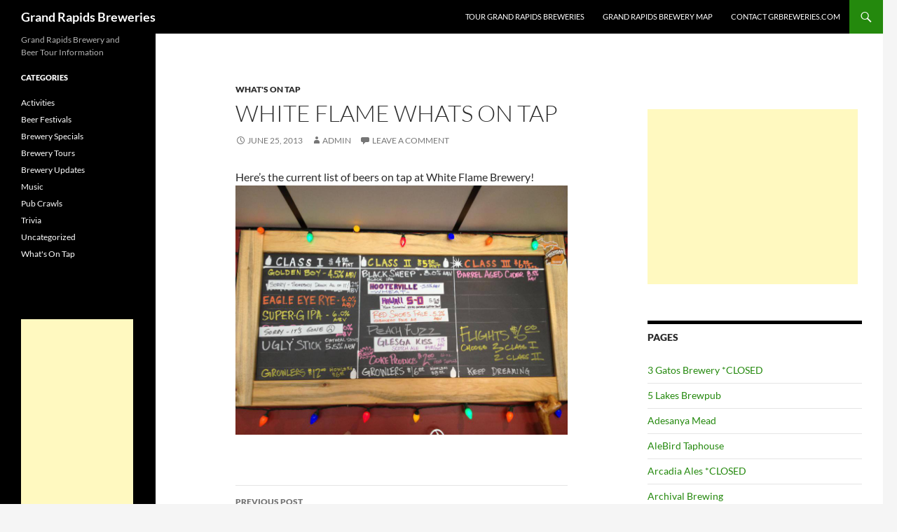

--- FILE ---
content_type: text/html; charset=UTF-8
request_url: https://grbreweries.com/white-flame-whats-on-tap-2/687
body_size: 52084
content:
<!DOCTYPE html>
<!--[if IE 7]>
<html class="ie ie7" lang="en-US">
<![endif]-->
<!--[if IE 8]>
<html class="ie ie8" lang="en-US">
<![endif]-->
<!--[if !(IE 7) & !(IE 8)]><!-->
<html lang="en-US">
<!--<![endif]-->
<head>
	<meta charset="UTF-8">
	<meta name="viewport" content="width=device-width, initial-scale=1.0">
	<title>White Flame whats on tap | Grand Rapids Breweries</title>
	<link rel="profile" href="https://gmpg.org/xfn/11">
	<link rel="pingback" href="https://grbreweries.com/xmlrpc.php">
	<!--[if lt IE 9]>
	<script src="https://grbreweries.com/wp-content/themes/twentyfourteen/js/html5.js?ver=3.7.0"></script>
	<![endif]-->
	<meta name='robots' content='max-image-preview:large' />
<link rel='dns-prefetch' href='//www.googletagmanager.com' />
<link rel='dns-prefetch' href='//pagead2.googlesyndication.com' />
<link rel="alternate" type="application/rss+xml" title="Grand Rapids Breweries &raquo; Feed" href="https://grbreweries.com/feed" />
<link rel="alternate" type="application/rss+xml" title="Grand Rapids Breweries &raquo; Comments Feed" href="https://grbreweries.com/comments/feed" />
<link rel="alternate" type="application/rss+xml" title="Grand Rapids Breweries &raquo; White Flame whats on tap Comments Feed" href="https://grbreweries.com/white-flame-whats-on-tap-2/687/feed" />
<link rel="alternate" title="oEmbed (JSON)" type="application/json+oembed" href="https://grbreweries.com/wp-json/oembed/1.0/embed?url=https%3A%2F%2Fgrbreweries.com%2Fwhite-flame-whats-on-tap-2%2F687" />
<link rel="alternate" title="oEmbed (XML)" type="text/xml+oembed" href="https://grbreweries.com/wp-json/oembed/1.0/embed?url=https%3A%2F%2Fgrbreweries.com%2Fwhite-flame-whats-on-tap-2%2F687&#038;format=xml" />
<style id='wp-img-auto-sizes-contain-inline-css'>
img:is([sizes=auto i],[sizes^="auto," i]){contain-intrinsic-size:3000px 1500px}
/*# sourceURL=wp-img-auto-sizes-contain-inline-css */
</style>
<style id='wp-emoji-styles-inline-css'>

	img.wp-smiley, img.emoji {
		display: inline !important;
		border: none !important;
		box-shadow: none !important;
		height: 1em !important;
		width: 1em !important;
		margin: 0 0.07em !important;
		vertical-align: -0.1em !important;
		background: none !important;
		padding: 0 !important;
	}
/*# sourceURL=wp-emoji-styles-inline-css */
</style>
<style id='wp-block-library-inline-css'>
:root{--wp-block-synced-color:#7a00df;--wp-block-synced-color--rgb:122,0,223;--wp-bound-block-color:var(--wp-block-synced-color);--wp-editor-canvas-background:#ddd;--wp-admin-theme-color:#007cba;--wp-admin-theme-color--rgb:0,124,186;--wp-admin-theme-color-darker-10:#006ba1;--wp-admin-theme-color-darker-10--rgb:0,107,160.5;--wp-admin-theme-color-darker-20:#005a87;--wp-admin-theme-color-darker-20--rgb:0,90,135;--wp-admin-border-width-focus:2px}@media (min-resolution:192dpi){:root{--wp-admin-border-width-focus:1.5px}}.wp-element-button{cursor:pointer}:root .has-very-light-gray-background-color{background-color:#eee}:root .has-very-dark-gray-background-color{background-color:#313131}:root .has-very-light-gray-color{color:#eee}:root .has-very-dark-gray-color{color:#313131}:root .has-vivid-green-cyan-to-vivid-cyan-blue-gradient-background{background:linear-gradient(135deg,#00d084,#0693e3)}:root .has-purple-crush-gradient-background{background:linear-gradient(135deg,#34e2e4,#4721fb 50%,#ab1dfe)}:root .has-hazy-dawn-gradient-background{background:linear-gradient(135deg,#faaca8,#dad0ec)}:root .has-subdued-olive-gradient-background{background:linear-gradient(135deg,#fafae1,#67a671)}:root .has-atomic-cream-gradient-background{background:linear-gradient(135deg,#fdd79a,#004a59)}:root .has-nightshade-gradient-background{background:linear-gradient(135deg,#330968,#31cdcf)}:root .has-midnight-gradient-background{background:linear-gradient(135deg,#020381,#2874fc)}:root{--wp--preset--font-size--normal:16px;--wp--preset--font-size--huge:42px}.has-regular-font-size{font-size:1em}.has-larger-font-size{font-size:2.625em}.has-normal-font-size{font-size:var(--wp--preset--font-size--normal)}.has-huge-font-size{font-size:var(--wp--preset--font-size--huge)}.has-text-align-center{text-align:center}.has-text-align-left{text-align:left}.has-text-align-right{text-align:right}.has-fit-text{white-space:nowrap!important}#end-resizable-editor-section{display:none}.aligncenter{clear:both}.items-justified-left{justify-content:flex-start}.items-justified-center{justify-content:center}.items-justified-right{justify-content:flex-end}.items-justified-space-between{justify-content:space-between}.screen-reader-text{border:0;clip-path:inset(50%);height:1px;margin:-1px;overflow:hidden;padding:0;position:absolute;width:1px;word-wrap:normal!important}.screen-reader-text:focus{background-color:#ddd;clip-path:none;color:#444;display:block;font-size:1em;height:auto;left:5px;line-height:normal;padding:15px 23px 14px;text-decoration:none;top:5px;width:auto;z-index:100000}html :where(.has-border-color){border-style:solid}html :where([style*=border-top-color]){border-top-style:solid}html :where([style*=border-right-color]){border-right-style:solid}html :where([style*=border-bottom-color]){border-bottom-style:solid}html :where([style*=border-left-color]){border-left-style:solid}html :where([style*=border-width]){border-style:solid}html :where([style*=border-top-width]){border-top-style:solid}html :where([style*=border-right-width]){border-right-style:solid}html :where([style*=border-bottom-width]){border-bottom-style:solid}html :where([style*=border-left-width]){border-left-style:solid}html :where(img[class*=wp-image-]){height:auto;max-width:100%}:where(figure){margin:0 0 1em}html :where(.is-position-sticky){--wp-admin--admin-bar--position-offset:var(--wp-admin--admin-bar--height,0px)}@media screen and (max-width:600px){html :where(.is-position-sticky){--wp-admin--admin-bar--position-offset:0px}}

/*# sourceURL=wp-block-library-inline-css */
</style><style id='global-styles-inline-css'>
:root{--wp--preset--aspect-ratio--square: 1;--wp--preset--aspect-ratio--4-3: 4/3;--wp--preset--aspect-ratio--3-4: 3/4;--wp--preset--aspect-ratio--3-2: 3/2;--wp--preset--aspect-ratio--2-3: 2/3;--wp--preset--aspect-ratio--16-9: 16/9;--wp--preset--aspect-ratio--9-16: 9/16;--wp--preset--color--black: #000;--wp--preset--color--cyan-bluish-gray: #abb8c3;--wp--preset--color--white: #fff;--wp--preset--color--pale-pink: #f78da7;--wp--preset--color--vivid-red: #cf2e2e;--wp--preset--color--luminous-vivid-orange: #ff6900;--wp--preset--color--luminous-vivid-amber: #fcb900;--wp--preset--color--light-green-cyan: #7bdcb5;--wp--preset--color--vivid-green-cyan: #00d084;--wp--preset--color--pale-cyan-blue: #8ed1fc;--wp--preset--color--vivid-cyan-blue: #0693e3;--wp--preset--color--vivid-purple: #9b51e0;--wp--preset--color--green: #24890d;--wp--preset--color--dark-gray: #2b2b2b;--wp--preset--color--medium-gray: #767676;--wp--preset--color--light-gray: #f5f5f5;--wp--preset--gradient--vivid-cyan-blue-to-vivid-purple: linear-gradient(135deg,rgb(6,147,227) 0%,rgb(155,81,224) 100%);--wp--preset--gradient--light-green-cyan-to-vivid-green-cyan: linear-gradient(135deg,rgb(122,220,180) 0%,rgb(0,208,130) 100%);--wp--preset--gradient--luminous-vivid-amber-to-luminous-vivid-orange: linear-gradient(135deg,rgb(252,185,0) 0%,rgb(255,105,0) 100%);--wp--preset--gradient--luminous-vivid-orange-to-vivid-red: linear-gradient(135deg,rgb(255,105,0) 0%,rgb(207,46,46) 100%);--wp--preset--gradient--very-light-gray-to-cyan-bluish-gray: linear-gradient(135deg,rgb(238,238,238) 0%,rgb(169,184,195) 100%);--wp--preset--gradient--cool-to-warm-spectrum: linear-gradient(135deg,rgb(74,234,220) 0%,rgb(151,120,209) 20%,rgb(207,42,186) 40%,rgb(238,44,130) 60%,rgb(251,105,98) 80%,rgb(254,248,76) 100%);--wp--preset--gradient--blush-light-purple: linear-gradient(135deg,rgb(255,206,236) 0%,rgb(152,150,240) 100%);--wp--preset--gradient--blush-bordeaux: linear-gradient(135deg,rgb(254,205,165) 0%,rgb(254,45,45) 50%,rgb(107,0,62) 100%);--wp--preset--gradient--luminous-dusk: linear-gradient(135deg,rgb(255,203,112) 0%,rgb(199,81,192) 50%,rgb(65,88,208) 100%);--wp--preset--gradient--pale-ocean: linear-gradient(135deg,rgb(255,245,203) 0%,rgb(182,227,212) 50%,rgb(51,167,181) 100%);--wp--preset--gradient--electric-grass: linear-gradient(135deg,rgb(202,248,128) 0%,rgb(113,206,126) 100%);--wp--preset--gradient--midnight: linear-gradient(135deg,rgb(2,3,129) 0%,rgb(40,116,252) 100%);--wp--preset--font-size--small: 13px;--wp--preset--font-size--medium: 20px;--wp--preset--font-size--large: 36px;--wp--preset--font-size--x-large: 42px;--wp--preset--spacing--20: 0.44rem;--wp--preset--spacing--30: 0.67rem;--wp--preset--spacing--40: 1rem;--wp--preset--spacing--50: 1.5rem;--wp--preset--spacing--60: 2.25rem;--wp--preset--spacing--70: 3.38rem;--wp--preset--spacing--80: 5.06rem;--wp--preset--shadow--natural: 6px 6px 9px rgba(0, 0, 0, 0.2);--wp--preset--shadow--deep: 12px 12px 50px rgba(0, 0, 0, 0.4);--wp--preset--shadow--sharp: 6px 6px 0px rgba(0, 0, 0, 0.2);--wp--preset--shadow--outlined: 6px 6px 0px -3px rgb(255, 255, 255), 6px 6px rgb(0, 0, 0);--wp--preset--shadow--crisp: 6px 6px 0px rgb(0, 0, 0);}:where(.is-layout-flex){gap: 0.5em;}:where(.is-layout-grid){gap: 0.5em;}body .is-layout-flex{display: flex;}.is-layout-flex{flex-wrap: wrap;align-items: center;}.is-layout-flex > :is(*, div){margin: 0;}body .is-layout-grid{display: grid;}.is-layout-grid > :is(*, div){margin: 0;}:where(.wp-block-columns.is-layout-flex){gap: 2em;}:where(.wp-block-columns.is-layout-grid){gap: 2em;}:where(.wp-block-post-template.is-layout-flex){gap: 1.25em;}:where(.wp-block-post-template.is-layout-grid){gap: 1.25em;}.has-black-color{color: var(--wp--preset--color--black) !important;}.has-cyan-bluish-gray-color{color: var(--wp--preset--color--cyan-bluish-gray) !important;}.has-white-color{color: var(--wp--preset--color--white) !important;}.has-pale-pink-color{color: var(--wp--preset--color--pale-pink) !important;}.has-vivid-red-color{color: var(--wp--preset--color--vivid-red) !important;}.has-luminous-vivid-orange-color{color: var(--wp--preset--color--luminous-vivid-orange) !important;}.has-luminous-vivid-amber-color{color: var(--wp--preset--color--luminous-vivid-amber) !important;}.has-light-green-cyan-color{color: var(--wp--preset--color--light-green-cyan) !important;}.has-vivid-green-cyan-color{color: var(--wp--preset--color--vivid-green-cyan) !important;}.has-pale-cyan-blue-color{color: var(--wp--preset--color--pale-cyan-blue) !important;}.has-vivid-cyan-blue-color{color: var(--wp--preset--color--vivid-cyan-blue) !important;}.has-vivid-purple-color{color: var(--wp--preset--color--vivid-purple) !important;}.has-black-background-color{background-color: var(--wp--preset--color--black) !important;}.has-cyan-bluish-gray-background-color{background-color: var(--wp--preset--color--cyan-bluish-gray) !important;}.has-white-background-color{background-color: var(--wp--preset--color--white) !important;}.has-pale-pink-background-color{background-color: var(--wp--preset--color--pale-pink) !important;}.has-vivid-red-background-color{background-color: var(--wp--preset--color--vivid-red) !important;}.has-luminous-vivid-orange-background-color{background-color: var(--wp--preset--color--luminous-vivid-orange) !important;}.has-luminous-vivid-amber-background-color{background-color: var(--wp--preset--color--luminous-vivid-amber) !important;}.has-light-green-cyan-background-color{background-color: var(--wp--preset--color--light-green-cyan) !important;}.has-vivid-green-cyan-background-color{background-color: var(--wp--preset--color--vivid-green-cyan) !important;}.has-pale-cyan-blue-background-color{background-color: var(--wp--preset--color--pale-cyan-blue) !important;}.has-vivid-cyan-blue-background-color{background-color: var(--wp--preset--color--vivid-cyan-blue) !important;}.has-vivid-purple-background-color{background-color: var(--wp--preset--color--vivid-purple) !important;}.has-black-border-color{border-color: var(--wp--preset--color--black) !important;}.has-cyan-bluish-gray-border-color{border-color: var(--wp--preset--color--cyan-bluish-gray) !important;}.has-white-border-color{border-color: var(--wp--preset--color--white) !important;}.has-pale-pink-border-color{border-color: var(--wp--preset--color--pale-pink) !important;}.has-vivid-red-border-color{border-color: var(--wp--preset--color--vivid-red) !important;}.has-luminous-vivid-orange-border-color{border-color: var(--wp--preset--color--luminous-vivid-orange) !important;}.has-luminous-vivid-amber-border-color{border-color: var(--wp--preset--color--luminous-vivid-amber) !important;}.has-light-green-cyan-border-color{border-color: var(--wp--preset--color--light-green-cyan) !important;}.has-vivid-green-cyan-border-color{border-color: var(--wp--preset--color--vivid-green-cyan) !important;}.has-pale-cyan-blue-border-color{border-color: var(--wp--preset--color--pale-cyan-blue) !important;}.has-vivid-cyan-blue-border-color{border-color: var(--wp--preset--color--vivid-cyan-blue) !important;}.has-vivid-purple-border-color{border-color: var(--wp--preset--color--vivid-purple) !important;}.has-vivid-cyan-blue-to-vivid-purple-gradient-background{background: var(--wp--preset--gradient--vivid-cyan-blue-to-vivid-purple) !important;}.has-light-green-cyan-to-vivid-green-cyan-gradient-background{background: var(--wp--preset--gradient--light-green-cyan-to-vivid-green-cyan) !important;}.has-luminous-vivid-amber-to-luminous-vivid-orange-gradient-background{background: var(--wp--preset--gradient--luminous-vivid-amber-to-luminous-vivid-orange) !important;}.has-luminous-vivid-orange-to-vivid-red-gradient-background{background: var(--wp--preset--gradient--luminous-vivid-orange-to-vivid-red) !important;}.has-very-light-gray-to-cyan-bluish-gray-gradient-background{background: var(--wp--preset--gradient--very-light-gray-to-cyan-bluish-gray) !important;}.has-cool-to-warm-spectrum-gradient-background{background: var(--wp--preset--gradient--cool-to-warm-spectrum) !important;}.has-blush-light-purple-gradient-background{background: var(--wp--preset--gradient--blush-light-purple) !important;}.has-blush-bordeaux-gradient-background{background: var(--wp--preset--gradient--blush-bordeaux) !important;}.has-luminous-dusk-gradient-background{background: var(--wp--preset--gradient--luminous-dusk) !important;}.has-pale-ocean-gradient-background{background: var(--wp--preset--gradient--pale-ocean) !important;}.has-electric-grass-gradient-background{background: var(--wp--preset--gradient--electric-grass) !important;}.has-midnight-gradient-background{background: var(--wp--preset--gradient--midnight) !important;}.has-small-font-size{font-size: var(--wp--preset--font-size--small) !important;}.has-medium-font-size{font-size: var(--wp--preset--font-size--medium) !important;}.has-large-font-size{font-size: var(--wp--preset--font-size--large) !important;}.has-x-large-font-size{font-size: var(--wp--preset--font-size--x-large) !important;}
/*# sourceURL=global-styles-inline-css */
</style>

<style id='classic-theme-styles-inline-css'>
/*! This file is auto-generated */
.wp-block-button__link{color:#fff;background-color:#32373c;border-radius:9999px;box-shadow:none;text-decoration:none;padding:calc(.667em + 2px) calc(1.333em + 2px);font-size:1.125em}.wp-block-file__button{background:#32373c;color:#fff;text-decoration:none}
/*# sourceURL=/wp-includes/css/classic-themes.min.css */
</style>
<link rel='stylesheet' id='twentyfourteen-lato-css' href='https://grbreweries.com/wp-content/themes/twentyfourteen/fonts/font-lato.css?ver=20230328' media='all' />
<link rel='stylesheet' id='genericons-css' href='https://grbreweries.com/wp-content/themes/twentyfourteen/genericons/genericons.css?ver=3.0.3' media='all' />
<link rel='stylesheet' id='twentyfourteen-style-css' href='https://grbreweries.com/wp-content/themes/twentyfourteen/style.css?ver=20250715' media='all' />
<link rel='stylesheet' id='twentyfourteen-block-style-css' href='https://grbreweries.com/wp-content/themes/twentyfourteen/css/blocks.css?ver=20250715' media='all' />
<script src="https://grbreweries.com/wp-includes/js/jquery/jquery.min.js?ver=3.7.1" id="jquery-core-js"></script>
<script src="https://grbreweries.com/wp-includes/js/jquery/jquery-migrate.min.js?ver=3.4.1" id="jquery-migrate-js"></script>
<script src="https://grbreweries.com/wp-content/themes/twentyfourteen/js/functions.js?ver=20230526" id="twentyfourteen-script-js" defer data-wp-strategy="defer"></script>

<!-- Google tag (gtag.js) snippet added by Site Kit -->
<!-- Google Analytics snippet added by Site Kit -->
<script src="https://www.googletagmanager.com/gtag/js?id=GT-NBJ355X" id="google_gtagjs-js" async></script>
<script id="google_gtagjs-js-after">
window.dataLayer = window.dataLayer || [];function gtag(){dataLayer.push(arguments);}
gtag("set","linker",{"domains":["grbreweries.com"]});
gtag("js", new Date());
gtag("set", "developer_id.dZTNiMT", true);
gtag("config", "GT-NBJ355X");
//# sourceURL=google_gtagjs-js-after
</script>
<link rel="https://api.w.org/" href="https://grbreweries.com/wp-json/" /><link rel="alternate" title="JSON" type="application/json" href="https://grbreweries.com/wp-json/wp/v2/posts/687" /><link rel="EditURI" type="application/rsd+xml" title="RSD" href="https://grbreweries.com/xmlrpc.php?rsd" />
<meta name="generator" content="WordPress 6.9" />
<link rel="canonical" href="https://grbreweries.com/white-flame-whats-on-tap-2/687" />
<link rel='shortlink' href='https://grbreweries.com/?p=687' />
<script type='text/javascript'>
window.___gcfg = {lang: 'en'};
(function() 
{var po = document.createElement('script');
po.type = 'text/javascript'; po.async = true;po.src = 'https://apis.google.com/js/plusone.js';
var s = document.getElementsByTagName('script')[0];
s.parentNode.insertBefore(po, s);
})();</script><meta name="generator" content="Site Kit by Google 1.168.0" />
<!-- Google AdSense meta tags added by Site Kit -->
<meta name="google-adsense-platform-account" content="ca-host-pub-2644536267352236">
<meta name="google-adsense-platform-domain" content="sitekit.withgoogle.com">
<!-- End Google AdSense meta tags added by Site Kit -->

<!-- Google AdSense snippet added by Site Kit -->
<script async src="https://pagead2.googlesyndication.com/pagead/js/adsbygoogle.js?client=ca-pub-3255495176506249&amp;host=ca-host-pub-2644536267352236" crossorigin="anonymous"></script>

<!-- End Google AdSense snippet added by Site Kit -->
</head>

<body data-rsssl=1 class="wp-singular post-template-default single single-post postid-687 single-format-standard wp-embed-responsive wp-theme-twentyfourteen group-blog masthead-fixed footer-widgets singular">
<a class="screen-reader-text skip-link" href="#content">
	Skip to content</a>
<div id="page" class="hfeed site">
		
	<header id="masthead" class="site-header">
		<div class="header-main">
			<h1 class="site-title"><a href="https://grbreweries.com/" rel="home" >Grand Rapids Breweries</a></h1>

			<div class="search-toggle">
				<a href="#search-container" class="screen-reader-text" aria-expanded="false" aria-controls="search-container">
					Search				</a>
			</div>

			<nav id="primary-navigation" class="site-navigation primary-navigation">
				<button class="menu-toggle">Primary Menu</button>
				<div class="menu-brewery-tours-container"><ul id="primary-menu" class="nav-menu"><li id="menu-item-1641" class="menu-item menu-item-type-post_type menu-item-object-page menu-item-1641"><a href="https://grbreweries.com/tour-grand-rapids-breweries">Tour Grand Rapids Breweries</a></li>
<li id="menu-item-1642" class="menu-item menu-item-type-post_type menu-item-object-page menu-item-1642"><a href="https://grbreweries.com/grand-rapids-brewery-map">Grand Rapids Brewery Map</a></li>
<li id="menu-item-1644" class="menu-item menu-item-type-post_type menu-item-object-page menu-item-1644"><a href="https://grbreweries.com/contact-form">Contact GRBreweries.com</a></li>
</ul></div>			</nav>
		</div>

		<div id="search-container" class="search-box-wrapper hide">
			<div class="search-box">
				<form role="search" method="get" class="search-form" action="https://grbreweries.com/">
				<label>
					<span class="screen-reader-text">Search for:</span>
					<input type="search" class="search-field" placeholder="Search &hellip;" value="" name="s" />
				</label>
				<input type="submit" class="search-submit" value="Search" />
			</form>			</div>
		</div>
	</header><!-- #masthead -->

	<div id="main" class="site-main">

	<div id="primary" class="content-area">
		<div id="content" class="site-content" role="main">
			
<article id="post-687" class="post-687 post type-post status-publish format-standard hentry category-whats-on-tap">
	
	<header class="entry-header">
				<div class="entry-meta">
			<span class="cat-links"><a href="https://grbreweries.com/category/whats-on-tap" rel="category tag">What's On Tap</a></span>
		</div>
			<h1 class="entry-title">White Flame whats on tap</h1>
		<div class="entry-meta">
			<span class="entry-date"><a href="https://grbreweries.com/white-flame-whats-on-tap-2/687" rel="bookmark"><time class="entry-date" datetime="2013-06-25T21:50:09+00:00">June 25, 2013</time></a></span> <span class="byline"><span class="author vcard"><a class="url fn n" href="https://grbreweries.com/author/admin" rel="author">Admin</a></span></span>			<span class="comments-link"><a href="https://grbreweries.com/white-flame-whats-on-tap-2/687#respond">Leave a comment</a></span>
						</div><!-- .entry-meta -->
	</header><!-- .entry-header -->

		<div class="entry-content">
		<p>Here&#8217;s the current list of beers on tap at White Flame Brewery!<br />
<a href="https://grbreweries.com/wp-content/uploads/2013/06/white-flame-on-tap.jpg"><img fetchpriority="high" decoding="async" src="https://grbreweries.com/wp-content/uploads/2013/06/white-flame-on-tap.jpg" alt="beers at white flame brewery" width="960" height="720" class="alignnone size-full wp-image-688" /></a></p>
	</div><!-- .entry-content -->
	
	</article><!-- #post-687 -->
		<nav class="navigation post-navigation">
		<h1 class="screen-reader-text">
			Post navigation		</h1>
		<div class="nav-links">
			<a href="https://grbreweries.com/paddles-and-pints-with-rockford-brewing-co/679" rel="prev"><span class="meta-nav">Previous Post</span>Paddles and Pints with Rockford Brewing Co</a><a href="https://grbreweries.com/brewery-vivant-releasesblandford-maple-amber-ale/690" rel="next"><span class="meta-nav">Next Post</span>Brewery Vivant releases Blandford Maple Amber Ale</a>			</div><!-- .nav-links -->
		</nav><!-- .navigation -->
		
<div id="comments" class="comments-area">

	
		<div id="respond" class="comment-respond">
		<h3 id="reply-title" class="comment-reply-title">Leave a Reply <small><a rel="nofollow" id="cancel-comment-reply-link" href="/white-flame-whats-on-tap-2/687#respond" style="display:none;">Cancel reply</a></small></h3><form action="https://grbreweries.com/wp-comments-post.php" method="post" id="commentform" class="comment-form"><p class="comment-notes"><span id="email-notes">Your email address will not be published.</span> <span class="required-field-message">Required fields are marked <span class="required">*</span></span></p><p class="comment-form-comment"><label for="comment">Comment <span class="required">*</span></label> <textarea autocomplete="new-password"  id="b006050e6d"  name="b006050e6d"   cols="45" rows="8" maxlength="65525" required></textarea><textarea id="comment" aria-label="hp-comment" aria-hidden="true" name="comment" autocomplete="new-password" style="padding:0 !important;clip:rect(1px, 1px, 1px, 1px) !important;position:absolute !important;white-space:nowrap !important;height:1px !important;width:1px !important;overflow:hidden !important;" tabindex="-1"></textarea><script data-noptimize>document.getElementById("comment").setAttribute( "id", "a8931c946e5b1c5e47e5308b6d475786" );document.getElementById("b006050e6d").setAttribute( "id", "comment" );</script></p><p class="comment-form-author"><label for="author">Name <span class="required">*</span></label> <input id="author" name="author" type="text" value="" size="30" maxlength="245" autocomplete="name" required /></p>
<p class="comment-form-email"><label for="email">Email <span class="required">*</span></label> <input id="email" name="email" type="email" value="" size="30" maxlength="100" aria-describedby="email-notes" autocomplete="email" required /></p>
<p class="comment-form-url"><label for="url">Website</label> <input id="url" name="url" type="url" value="" size="30" maxlength="200" autocomplete="url" /></p>
<p class="form-submit"><input name="submit" type="submit" id="submit" class="submit" value="Post Comment" /> <input type='hidden' name='comment_post_ID' value='687' id='comment_post_ID' />
<input type='hidden' name='comment_parent' id='comment_parent' value='0' />
</p></form>	</div><!-- #respond -->
	
</div><!-- #comments -->
		</div><!-- #content -->
	</div><!-- #primary -->

<div id="content-sidebar" class="content-sidebar widget-area" role="complementary">
	<aside id="text-3" class="widget widget_text">			<div class="textwidget"><p><script async src="//pagead2.googlesyndication.com/pagead/js/adsbygoogle.js"></script><br />
<!-- GRBreweries --><br />
<ins class="adsbygoogle"
     style="display:inline-block;width:300px;height:250px"
     data-ad-client="ca-pub-3255495176506249"
     data-ad-slot="3862834451"></ins><br />
<script>
(adsbygoogle = window.adsbygoogle || []).push({});
</script></p>
</div>
		</aside><aside id="pages-2" class="widget widget_pages"><h1 class="widget-title">Pages</h1><nav aria-label="Pages">
			<ul>
				<li class="page_item page-item-3579"><a href="https://grbreweries.com/3-gatos-brewery">3 Gatos Brewery *CLOSED</a></li>
<li class="page_item page-item-3617"><a href="https://grbreweries.com/5-lakes-brewpub">5 Lakes Brewpub</a></li>
<li class="page_item page-item-3486"><a href="https://grbreweries.com/adesanya-mead">Adesanya Mead</a></li>
<li class="page_item page-item-3401"><a href="https://grbreweries.com/alebird-taphouse">AleBird Taphouse</a></li>
<li class="page_item page-item-1095"><a href="https://grbreweries.com/arcadia-ales">Arcadia Ales *CLOSED</a></li>
<li class="page_item page-item-3564"><a href="https://grbreweries.com/archival-brewing">Archival Brewing</a></li>
<li class="page_item page-item-3315"><a href="https://grbreweries.com/arktos-meadery">Arktos Meadery</a></li>
<li class="page_item page-item-3524"><a href="https://grbreweries.com/arvon-brewing-co">Arvon Brewing Co.</a></li>
<li class="page_item page-item-1548"><a href="https://grbreweries.com/atwater-brewing">Atwater Brewing</a></li>
<li class="page_item page-item-21"><a href="https://grbreweries.com/bobs-brewery">B.O.B&#8217;s Brewery</a></li>
<li class="page_item page-item-577"><a href="https://grbreweries.com/bells-brewery">Bell&#8217;s Brewery</a></li>
<li class="page_item page-item-1357"><a href="https://grbreweries.com/blue-sky-brewing">Blue Sky Brewing</a></li>
<li class="page_item page-item-579"><a href="https://grbreweries.com/boatyard-brewing-co">Boatyard Brewing *CLOSED</a></li>
<li class="page_item page-item-3467"><a href="https://grbreweries.com/brass-ring-brewing">Brass Ring Brewing</a></li>
<li class="page_item page-item-3631"><a href="https://grbreweries.com/brewery-nyx">Brewery Nyx *CLOSED</a></li>
<li class="page_item page-item-28"><a href="https://grbreweries.com/brewery-vivant">Brewery Vivant</a></li>
<li class="page_item page-item-3365"><a href="https://grbreweries.com/broad-leaf-local-beer">Broad Leaf Local Beer Kentwood</a></li>
<li class="page_item page-item-3643"><a href="https://grbreweries.com/broad-leaf-westside">Broad Leaf Westside</a></li>
<li class="page_item page-item-1362"><a href="https://grbreweries.com/cedar-springs-brewing-co">Cedar Springs Brewing Co</a></li>
<li class="page_item page-item-47"><a href="https://grbreweries.com/cellar-brewing-co">Cellar Brewing *CLOSED</a></li>
<li class="page_item page-item-3611"><a href="https://grbreweries.com/city-built-brewing">City Built Brewing</a></li>
<li class="page_item page-item-3548"><a href="https://grbreweries.com/coopersville-brewing-co">Coopersville Brewing Co</a></li>
<li class="page_item page-item-1480"><a href="https://grbreweries.com/creston-brewery">Creston Brewery *CLOSED</a></li>
<li class="page_item page-item-3319"><a href="https://grbreweries.com/dehops-brewing-co">DeHop&#8217;s Brewing *CLOSED</a></li>
<li class="page_item page-item-821"><a href="https://grbreweries.com/dutch-girl-brewery">Dutch Girl Brewery *CLOSED</a></li>
<li class="page_item page-item-1581"><a href="https://grbreweries.com/east-west-brewing">East West Brewing *CLOSED</a></li>
<li class="page_item page-item-3721"><a href="https://grbreweries.com/eastern-kille-distillery">Eastern Kille Distillery</a></li>
<li class="page_item page-item-1330"><a href="https://grbreweries.com/eb-coffee-and-pub">EB Coffee and Pub</a></li>
<li class="page_item page-item-54"><a href="https://grbreweries.com/elk-brewing">Elk Brewing Permanently CLOSED</a></li>
<li class="page_item page-item-1517"><a href="https://grbreweries.com/elk-brewing-comstock-park">Elk Brewing: Comstock Park (closed)</a></li>
<li class="page_item page-item-3593"><a href="https://grbreweries.com/farmhaus-cider-co">FarmHaus Cider Co</a></li>
<li class="page_item page-item-785"><a href="https://grbreweries.com/fetch-brewing-company">Fetch Brewing Company</a></li>
<li class="page_item page-item-5"><a href="https://grbreweries.com/founders-brewing-company">Founders Brewing Company</a></li>
<li class="page_item page-item-1555"><a href="https://grbreweries.com/fountain-hill-brewery">Fountain Hill Brewery</a></li>
<li class="page_item page-item-3737"><a href="https://grbreweries.com/gr-party-pedaler">GR Party Pedaler</a></li>
<li class="page_item page-item-1326"><a href="https://grbreweries.com/grand-armory-brewing">Grand Armory Brewing</a></li>
<li class="page_item page-item-16"><a href="https://grbreweries.com/grand-rapids-brewing-company">Grand Rapids Brewing *CLOSED</a></li>
<li class="page_item page-item-765"><a href="https://grbreweries.com/gravel-bottom-brewery">Gravel Bottom Brewery</a></li>
<li class="page_item page-item-1395"><a href="https://grbreweries.com/gray-skies-distillery">Gray Skies Distillery</a></li>
<li class="page_item page-item-1422"><a href="https://grbreweries.com/greyline-brewing-co">GreyLine Brewing Co</a></li>
<li class="page_item page-item-24"><a href="https://grbreweries.com/harmony-brewing-company">Harmony Brewing Company</a></li>
<li class="page_item page-item-1291"><a href="https://grbreweries.com/harmony-hall">Harmony Hall *CLOSED</a></li>
<li class="page_item page-item-36"><a href="https://grbreweries.com/the-hideout-brewing-company">Hideout Brewing Co. *CLOSED</a></li>
<li class="page_item page-item-12"><a href="https://grbreweries.com/hopcat">HopCat</a></li>
<li class="page_item page-item-43"><a href="https://grbreweries.com/jaden-james-brewery">Jaden James Brewery *CLOSED</a></li>
<li class="page_item page-item-1300"><a href="https://grbreweries.com/kitzingen-brewery">Kitzingen Brewery *Closed</a></li>
<li class="page_item page-item-1509"><a href="https://grbreweries.com/knickerbocker-new-holland-gr-location">Knickerbocker (New Holland GR Location)</a></li>
<li class="page_item page-item-3796"><a href="https://grbreweries.com/less-traveled-long-road-tasting-room">Less Traveled (Long Road Tasting Room)</a></li>
<li class="page_item page-item-1255"><a href="https://grbreweries.com/long-road-distillery">Long Road Distillery</a></li>
<li class="page_item page-item-3481"><a href="https://grbreweries.com/lost-art-brewhouse">Lost Art Brewhouse</a></li>
<li class="page_item page-item-3667"><a href="https://grbreweries.com/mammoth-distillery-gr">Mammoth Distillery GR</a></li>
<li class="page_item page-item-3325"><a href="https://grbreweries.com/michigan-moonshine-distillery">Michigan Moonshine distillery</a></li>
<li class="page_item page-item-32"><a href="https://grbreweries.com/mitten-brewing-company">Mitten Brewing Company</a></li>
<li class="page_item page-item-572"><a href="https://grbreweries.com/new-holland-brewing">New Holland Brewing</a></li>
<li class="page_item page-item-3725"><a href="https://grbreweries.com/oakestown-brewery">Oakestown Brewery</a></li>
<li class="page_item page-item-564"><a href="https://grbreweries.com/odd-side-ales">Odd Side Ales</a></li>
<li class="page_item page-item-562"><a href="https://grbreweries.com/old-boys-brewhouse">Old Boys Brewhouse *CLOSED</a></li>
<li class="page_item page-item-56"><a href="https://grbreweries.com/osgood-brewing">Osgood Brewing (Closed)</a></li>
<li class="page_item page-item-761"><a href="https://grbreweries.com/our-brewing-company">Our Brewing Company</a></li>
<li class="page_item page-item-34"><a href="https://grbreweries.com/perrin-brewing-company">Perrin Brewing Company</a></li>
<li class="page_item page-item-570"><a href="https://grbreweries.com/pigeon-hill-brewing">Pigeon Hill Brewing</a></li>
<li class="page_item page-item-51"><a href="https://grbreweries.com/pike-51-brewing-company">Pike 51 Brewing Company</a></li>
<li class="page_item page-item-1197"><a href="https://grbreweries.com/privacy-policy">Privacy Policy</a></li>
<li class="page_item page-item-3513"><a href="https://grbreweries.com/pux-cider">Pux Cider</a></li>
<li class="page_item page-item-1217"><a href="https://grbreweries.com/railtown-brewing-company">Railtown Brewing Company</a></li>
<li class="page_item page-item-45"><a href="https://grbreweries.com/rockford-brewing-company">Rockford Brewing Company</a></li>
<li class="page_item page-item-575"><a href="https://grbreweries.com/saugatuck-brewing-company">Saugatuck Brewing Company</a></li>
<li class="page_item page-item-39"><a href="https://grbreweries.com/schmohz-brewery">Schmohz Brewery</a></li>
<li class="page_item page-item-3448"><a href="https://grbreweries.com/speciation-artisan-ales">Speciation Artisan Ales</a></li>
<li class="page_item page-item-3461"><a href="https://grbreweries.com/the-peoples-cider-co">The Peoples Cider Co</a></li>
<li class="page_item page-item-3629"><a href="https://grbreweries.com/third-nature-brewing-co">Third Nature Brewing Co.</a></li>
<li class="page_item page-item-1622"><a href="https://grbreweries.com/thornapple-brewing-co">Thornapple Brewing Co</a></li>
<li class="page_item page-item-1275"><a href="https://grbreweries.com/trail-point-brewing">Trail Point Brewing</a></li>
<li class="page_item page-item-3515"><a href="https://grbreweries.com/tulip-city-brewstillery">Tulip City Brewstillery</a></li>
<li class="page_item page-item-568"><a href="https://grbreweries.com/unruly-brewing-company">Unruly Brewing Company</a></li>
<li class="page_item page-item-1410"><a href="https://grbreweries.com/vander-mill-grand-rapids">Vander Mill Cider Grand Rapids</a></li>
<li class="page_item page-item-3841"><a href="https://grbreweries.com/virtue-cider">Virtue Cider</a></li>
<li class="page_item page-item-49"><a href="https://grbreweries.com/white-flame-brewing-company">White Flame Brewing Company</a></li>
<li class="page_item page-item-3346"><a href="https://grbreweries.com/wise-men-distillery">Wise Men Distillery *CLOSED</a></li>
<li class="page_item page-item-3517"><a href="https://grbreweries.com/wonderland-distilling-co">Wonderland Distilling Co</a></li>
			</ul>

			</nav></aside><aside id="text-4" class="widget widget_text">			<div class="textwidget"><p><iframe src='//www.groupon.com/content-assembly/render/4ecbd370-ecc6-11e7-84b5-25cbba1c7c06' width='300' height ='250' frameBorder='0' scrolling='no'></iframe></p>
</div>
		</aside><g:plus href='' rel='author' width='170' height='69' title='Google Plus Profile for Admin'></g:plus></div><!-- #content-sidebar -->
<div id="secondary">
		<h2 class="site-description">Grand Rapids Brewery and Beer Tour Information</h2>
	
	
		<div id="primary-sidebar" class="primary-sidebar widget-area" role="complementary">
		<aside id="categories-2" class="widget widget_categories"><h1 class="widget-title">Categories</h1><nav aria-label="Categories">
			<ul>
					<li class="cat-item cat-item-367"><a href="https://grbreweries.com/category/activities">Activities</a>
</li>
	<li class="cat-item cat-item-2"><a href="https://grbreweries.com/category/beer-festivals">Beer Festivals</a>
</li>
	<li class="cat-item cat-item-3"><a href="https://grbreweries.com/category/brewery-specials">Brewery Specials</a>
</li>
	<li class="cat-item cat-item-4"><a href="https://grbreweries.com/category/brewery-tours">Brewery Tours</a>
</li>
	<li class="cat-item cat-item-5"><a href="https://grbreweries.com/category/brewery-updates">Brewery Updates</a>
</li>
	<li class="cat-item cat-item-363"><a href="https://grbreweries.com/category/music">Music</a>
</li>
	<li class="cat-item cat-item-6"><a href="https://grbreweries.com/category/pub-crawls">Pub Crawls</a>
</li>
	<li class="cat-item cat-item-362"><a href="https://grbreweries.com/category/trivia">Trivia</a>
</li>
	<li class="cat-item cat-item-1"><a href="https://grbreweries.com/category/uncategorized">Uncategorized</a>
</li>
	<li class="cat-item cat-item-8"><a href="https://grbreweries.com/category/whats-on-tap">What&#039;s On Tap</a>
</li>
			</ul>

			</nav></aside><aside id="text-2" class="widget widget_text">			<div class="textwidget"><p><script async src="//pagead2.googlesyndication.com/pagead/js/adsbygoogle.js"></script><br />
<!-- GRBreweries160x600 --><br />
<ins class="adsbygoogle"
     style="display:inline-block;width:160px;height:600px"
     data-ad-client="ca-pub-3255495176506249"
     data-ad-slot="6955901651"></ins><br />
<script>
(adsbygoogle = window.adsbygoogle || []).push({});
</script></p>
</div>
		</aside><aside id="tag_cloud-2" class="widget widget_tag_cloud"><h1 class="widget-title">Tags</h1><nav aria-label="Tags"><div class="tagcloud"><ul class='wp-tag-cloud' role='list'>
	<li><a href="https://grbreweries.com/tag/beer-festival" class="tag-cloud-link tag-link-38 tag-link-position-1" style="font-size: 10.153846153846pt;" aria-label="beer festival (3 items)">beer festival</a></li>
	<li><a href="https://grbreweries.com/tag/brewery-opening" class="tag-cloud-link tag-link-65 tag-link-position-2" style="font-size: 13.384615384615pt;" aria-label="brewery opening (5 items)">brewery opening</a></li>
	<li><a href="https://grbreweries.com/tag/brewery-rides" class="tag-cloud-link tag-link-66 tag-link-position-3" style="font-size: 10.153846153846pt;" aria-label="brewery rides (3 items)">brewery rides</a></li>
	<li><a href="https://grbreweries.com/tag/brewery-shuttle" class="tag-cloud-link tag-link-67 tag-link-position-4" style="font-size: 8pt;" aria-label="brewery shuttle (2 items)">brewery shuttle</a></li>
	<li><a href="https://grbreweries.com/tag/brewery-tour" class="tag-cloud-link tag-link-69 tag-link-position-5" style="font-size: 10.153846153846pt;" aria-label="brewery tour (3 items)">brewery tour</a></li>
	<li><a href="https://grbreweries.com/tag/brewery-tours-2" class="tag-cloud-link tag-link-70 tag-link-position-6" style="font-size: 8pt;" aria-label="brewery tours (2 items)">brewery tours</a></li>
	<li><a href="https://grbreweries.com/tag/bus-tour" class="tag-cloud-link tag-link-73 tag-link-position-7" style="font-size: 8pt;" aria-label="bus tour (2 items)">bus tour</a></li>
	<li><a href="https://grbreweries.com/tag/cider" class="tag-cloud-link tag-link-85 tag-link-position-8" style="font-size: 13.384615384615pt;" aria-label="cider (5 items)">cider</a></li>
	<li><a href="https://grbreweries.com/tag/closed" class="tag-cloud-link tag-link-347 tag-link-position-9" style="font-size: 10.153846153846pt;" aria-label="closed (3 items)">closed</a></li>
	<li><a href="https://grbreweries.com/tag/cocktails" class="tag-cloud-link tag-link-90 tag-link-position-10" style="font-size: 10.153846153846pt;" aria-label="cocktails (3 items)">cocktails</a></li>
	<li><a href="https://grbreweries.com/tag/creston" class="tag-cloud-link tag-link-95 tag-link-position-11" style="font-size: 8pt;" aria-label="creston (2 items)">creston</a></li>
	<li><a href="https://grbreweries.com/tag/creston-brewery" class="tag-cloud-link tag-link-96 tag-link-position-12" style="font-size: 8pt;" aria-label="creston brewery (2 items)">creston brewery</a></li>
	<li><a href="https://grbreweries.com/tag/detroit" class="tag-cloud-link tag-link-100 tag-link-position-13" style="font-size: 8pt;" aria-label="detroit (2 items)">detroit</a></li>
	<li><a href="https://grbreweries.com/tag/dinner" class="tag-cloud-link tag-link-101 tag-link-position-14" style="font-size: 8pt;" aria-label="dinner (2 items)">dinner</a></li>
	<li><a href="https://grbreweries.com/tag/distillery" class="tag-cloud-link tag-link-103 tag-link-position-15" style="font-size: 16.435897435897pt;" aria-label="distillery (8 items)">distillery</a></li>
	<li><a href="https://grbreweries.com/tag/dog-friendly" class="tag-cloud-link tag-link-104 tag-link-position-16" style="font-size: 8pt;" aria-label="dog friendly (2 items)">dog friendly</a></li>
	<li><a href="https://grbreweries.com/tag/elk-brewing" class="tag-cloud-link tag-link-115 tag-link-position-17" style="font-size: 8pt;" aria-label="elk brewing (2 items)">elk brewing</a></li>
	<li><a href="https://grbreweries.com/tag/events" class="tag-cloud-link tag-link-119 tag-link-position-18" style="font-size: 15.538461538462pt;" aria-label="events (7 items)">events</a></li>
	<li><a href="https://grbreweries.com/tag/expansion" class="tag-cloud-link tag-link-120 tag-link-position-19" style="font-size: 10.153846153846pt;" aria-label="expansion (3 items)">expansion</a></li>
	<li><a href="https://grbreweries.com/tag/festival" class="tag-cloud-link tag-link-123 tag-link-position-20" style="font-size: 11.948717948718pt;" aria-label="festival (4 items)">festival</a></li>
	<li><a href="https://grbreweries.com/tag/food" class="tag-cloud-link tag-link-127 tag-link-position-21" style="font-size: 11.948717948718pt;" aria-label="food (4 items)">food</a></li>
	<li><a href="https://grbreweries.com/tag/grand-opening" class="tag-cloud-link tag-link-142 tag-link-position-22" style="font-size: 22pt;" aria-label="grand opening (17 items)">grand opening</a></li>
	<li><a href="https://grbreweries.com/tag/green-beer" class="tag-cloud-link tag-link-149 tag-link-position-23" style="font-size: 10.153846153846pt;" aria-label="green beer (3 items)">green beer</a></li>
	<li><a href="https://grbreweries.com/tag/holiday" class="tag-cloud-link tag-link-161 tag-link-position-24" style="font-size: 10.153846153846pt;" aria-label="holiday (3 items)">holiday</a></li>
	<li><a href="https://grbreweries.com/tag/ipa" class="tag-cloud-link tag-link-171 tag-link-position-25" style="font-size: 10.153846153846pt;" aria-label="IPA (3 items)">IPA</a></li>
	<li><a href="https://grbreweries.com/tag/limited-run" class="tag-cloud-link tag-link-187 tag-link-position-26" style="font-size: 10.153846153846pt;" aria-label="limited run (3 items)">limited run</a></li>
	<li><a href="https://grbreweries.com/tag/live-music" class="tag-cloud-link tag-link-190 tag-link-position-27" style="font-size: 14.641025641026pt;" aria-label="live music (6 items)">live music</a></li>
	<li><a href="https://grbreweries.com/tag/menu" class="tag-cloud-link tag-link-196 tag-link-position-28" style="font-size: 10.153846153846pt;" aria-label="menu (3 items)">menu</a></li>
	<li><a href="https://grbreweries.com/tag/new-brewery" class="tag-cloud-link tag-link-209 tag-link-position-29" style="font-size: 19.307692307692pt;" aria-label="new brewery (12 items)">new brewery</a></li>
	<li><a href="https://grbreweries.com/tag/on-tap" class="tag-cloud-link tag-link-217 tag-link-position-30" style="font-size: 22pt;" aria-label="on tap (17 items)">on tap</a></li>
	<li><a href="https://grbreweries.com/tag/out-of-business" class="tag-cloud-link tag-link-311 tag-link-position-31" style="font-size: 10.153846153846pt;" aria-label="out of business (3 items)">out of business</a></li>
	<li><a href="https://grbreweries.com/tag/release-party" class="tag-cloud-link tag-link-241 tag-link-position-32" style="font-size: 10.153846153846pt;" aria-label="release party (3 items)">release party</a></li>
	<li><a href="https://grbreweries.com/tag/specials" class="tag-cloud-link tag-link-259 tag-link-position-33" style="font-size: 10.153846153846pt;" aria-label="specials (3 items)">specials</a></li>
	<li><a href="https://grbreweries.com/tag/spirits" class="tag-cloud-link tag-link-260 tag-link-position-34" style="font-size: 11.948717948718pt;" aria-label="spirits (4 items)">spirits</a></li>
	<li><a href="https://grbreweries.com/tag/st-patricks-day" class="tag-cloud-link tag-link-261 tag-link-position-35" style="font-size: 10.153846153846pt;" aria-label="st patricks day (3 items)">st patricks day</a></li>
	<li><a href="https://grbreweries.com/tag/st-patty" class="tag-cloud-link tag-link-262 tag-link-position-36" style="font-size: 10.153846153846pt;" aria-label="st patty (3 items)">st patty</a></li>
	<li><a href="https://grbreweries.com/tag/summer-beer-fest" class="tag-cloud-link tag-link-263 tag-link-position-37" style="font-size: 8pt;" aria-label="summer beer fest (2 items)">summer beer fest</a></li>
	<li><a href="https://grbreweries.com/tag/swag" class="tag-cloud-link tag-link-268 tag-link-position-38" style="font-size: 8pt;" aria-label="swag (2 items)">swag</a></li>
	<li><a href="https://grbreweries.com/tag/tanks" class="tag-cloud-link tag-link-269 tag-link-position-39" style="font-size: 8pt;" aria-label="tanks (2 items)">tanks</a></li>
	<li><a href="https://grbreweries.com/tag/tap-list" class="tag-cloud-link tag-link-270 tag-link-position-40" style="font-size: 8pt;" aria-label="tap list (2 items)">tap list</a></li>
	<li><a href="https://grbreweries.com/tag/tap-takeover" class="tag-cloud-link tag-link-271 tag-link-position-41" style="font-size: 10.153846153846pt;" aria-label="Tap Takeover (3 items)">Tap Takeover</a></li>
	<li><a href="https://grbreweries.com/tag/trivia" class="tag-cloud-link tag-link-277 tag-link-position-42" style="font-size: 11.948717948718pt;" aria-label="trivia (4 items)">trivia</a></li>
	<li><a href="https://grbreweries.com/tag/west-side" class="tag-cloud-link tag-link-295 tag-link-position-43" style="font-size: 10.153846153846pt;" aria-label="west side (3 items)">west side</a></li>
	<li><a href="https://grbreweries.com/tag/whats-on-tap-2" class="tag-cloud-link tag-link-297 tag-link-position-44" style="font-size: 11.948717948718pt;" aria-label="whats on tap (4 items)">whats on tap</a></li>
	<li><a href="https://grbreweries.com/tag/winter" class="tag-cloud-link tag-link-300 tag-link-position-45" style="font-size: 10.153846153846pt;" aria-label="winter (3 items)">winter</a></li>
</ul>
</div>
</nav></aside>	</div><!-- #primary-sidebar -->
	</div><!-- #secondary -->

		</div><!-- #main -->

		<footer id="colophon" class="site-footer">

			
<div id="supplementary">
	<div id="footer-sidebar" class="footer-sidebar widget-area" role="complementary">
		<aside id="nav_menu-2" class="widget widget_nav_menu"><nav class="menu-footer-container" aria-label="Menu"><ul id="menu-footer" class="menu"><li id="menu-item-1643" class="menu-item menu-item-type-post_type menu-item-object-page menu-item-1643"><a href="https://grbreweries.com/contact-form">Contact GRBreweries.com</a></li>
<li id="menu-item-1645" class="menu-item menu-item-type-post_type menu-item-object-page menu-item-1645"><a href="https://grbreweries.com/privacy-policy">Privacy Policy</a></li>
</ul></nav></aside>	</div><!-- #footer-sidebar -->
</div><!-- #supplementary -->

			<div class="site-info">
												<a href="https://wordpress.org/" class="imprint">
					Proudly powered by WordPress				</a>
			</div><!-- .site-info -->
		</footer><!-- #colophon -->
	</div><!-- #page -->

	<script type="speculationrules">
{"prefetch":[{"source":"document","where":{"and":[{"href_matches":"/*"},{"not":{"href_matches":["/wp-*.php","/wp-admin/*","/wp-content/uploads/*","/wp-content/*","/wp-content/plugins/*","/wp-content/themes/twentyfourteen/*","/*\\?(.+)"]}},{"not":{"selector_matches":"a[rel~=\"nofollow\"]"}},{"not":{"selector_matches":".no-prefetch, .no-prefetch a"}}]},"eagerness":"conservative"}]}
</script>
<script src="https://grbreweries.com/wp-includes/js/comment-reply.min.js?ver=6.9" id="comment-reply-js" async data-wp-strategy="async" fetchpriority="low"></script>
<script src="https://grbreweries.com/wp-includes/js/imagesloaded.min.js?ver=5.0.0" id="imagesloaded-js"></script>
<script src="https://grbreweries.com/wp-includes/js/masonry.min.js?ver=4.2.2" id="masonry-js"></script>
<script src="https://grbreweries.com/wp-includes/js/jquery/jquery.masonry.min.js?ver=3.1.2b" id="jquery-masonry-js"></script>
<script id="wp-emoji-settings" type="application/json">
{"baseUrl":"https://s.w.org/images/core/emoji/17.0.2/72x72/","ext":".png","svgUrl":"https://s.w.org/images/core/emoji/17.0.2/svg/","svgExt":".svg","source":{"concatemoji":"https://grbreweries.com/wp-includes/js/wp-emoji-release.min.js?ver=6.9"}}
</script>
<script type="module">
/*! This file is auto-generated */
const a=JSON.parse(document.getElementById("wp-emoji-settings").textContent),o=(window._wpemojiSettings=a,"wpEmojiSettingsSupports"),s=["flag","emoji"];function i(e){try{var t={supportTests:e,timestamp:(new Date).valueOf()};sessionStorage.setItem(o,JSON.stringify(t))}catch(e){}}function c(e,t,n){e.clearRect(0,0,e.canvas.width,e.canvas.height),e.fillText(t,0,0);t=new Uint32Array(e.getImageData(0,0,e.canvas.width,e.canvas.height).data);e.clearRect(0,0,e.canvas.width,e.canvas.height),e.fillText(n,0,0);const a=new Uint32Array(e.getImageData(0,0,e.canvas.width,e.canvas.height).data);return t.every((e,t)=>e===a[t])}function p(e,t){e.clearRect(0,0,e.canvas.width,e.canvas.height),e.fillText(t,0,0);var n=e.getImageData(16,16,1,1);for(let e=0;e<n.data.length;e++)if(0!==n.data[e])return!1;return!0}function u(e,t,n,a){switch(t){case"flag":return n(e,"\ud83c\udff3\ufe0f\u200d\u26a7\ufe0f","\ud83c\udff3\ufe0f\u200b\u26a7\ufe0f")?!1:!n(e,"\ud83c\udde8\ud83c\uddf6","\ud83c\udde8\u200b\ud83c\uddf6")&&!n(e,"\ud83c\udff4\udb40\udc67\udb40\udc62\udb40\udc65\udb40\udc6e\udb40\udc67\udb40\udc7f","\ud83c\udff4\u200b\udb40\udc67\u200b\udb40\udc62\u200b\udb40\udc65\u200b\udb40\udc6e\u200b\udb40\udc67\u200b\udb40\udc7f");case"emoji":return!a(e,"\ud83e\u1fac8")}return!1}function f(e,t,n,a){let r;const o=(r="undefined"!=typeof WorkerGlobalScope&&self instanceof WorkerGlobalScope?new OffscreenCanvas(300,150):document.createElement("canvas")).getContext("2d",{willReadFrequently:!0}),s=(o.textBaseline="top",o.font="600 32px Arial",{});return e.forEach(e=>{s[e]=t(o,e,n,a)}),s}function r(e){var t=document.createElement("script");t.src=e,t.defer=!0,document.head.appendChild(t)}a.supports={everything:!0,everythingExceptFlag:!0},new Promise(t=>{let n=function(){try{var e=JSON.parse(sessionStorage.getItem(o));if("object"==typeof e&&"number"==typeof e.timestamp&&(new Date).valueOf()<e.timestamp+604800&&"object"==typeof e.supportTests)return e.supportTests}catch(e){}return null}();if(!n){if("undefined"!=typeof Worker&&"undefined"!=typeof OffscreenCanvas&&"undefined"!=typeof URL&&URL.createObjectURL&&"undefined"!=typeof Blob)try{var e="postMessage("+f.toString()+"("+[JSON.stringify(s),u.toString(),c.toString(),p.toString()].join(",")+"));",a=new Blob([e],{type:"text/javascript"});const r=new Worker(URL.createObjectURL(a),{name:"wpTestEmojiSupports"});return void(r.onmessage=e=>{i(n=e.data),r.terminate(),t(n)})}catch(e){}i(n=f(s,u,c,p))}t(n)}).then(e=>{for(const n in e)a.supports[n]=e[n],a.supports.everything=a.supports.everything&&a.supports[n],"flag"!==n&&(a.supports.everythingExceptFlag=a.supports.everythingExceptFlag&&a.supports[n]);var t;a.supports.everythingExceptFlag=a.supports.everythingExceptFlag&&!a.supports.flag,a.supports.everything||((t=a.source||{}).concatemoji?r(t.concatemoji):t.wpemoji&&t.twemoji&&(r(t.twemoji),r(t.wpemoji)))});
//# sourceURL=https://grbreweries.com/wp-includes/js/wp-emoji-loader.min.js
</script>
</body>
</html>


--- FILE ---
content_type: text/html; charset=utf-8
request_url: https://accounts.google.com/o/oauth2/postmessageRelay?parent=https%3A%2F%2Fgrbreweries.com&jsh=m%3B%2F_%2Fscs%2Fabc-static%2F_%2Fjs%2Fk%3Dgapi.lb.en.2kN9-TZiXrM.O%2Fd%3D1%2Frs%3DAHpOoo_B4hu0FeWRuWHfxnZ3V0WubwN7Qw%2Fm%3D__features__
body_size: 164
content:
<!DOCTYPE html><html><head><title></title><meta http-equiv="content-type" content="text/html; charset=utf-8"><meta http-equiv="X-UA-Compatible" content="IE=edge"><meta name="viewport" content="width=device-width, initial-scale=1, minimum-scale=1, maximum-scale=1, user-scalable=0"><script src='https://ssl.gstatic.com/accounts/o/2580342461-postmessagerelay.js' nonce="nIMG8RpqZJ_BhqF4U7fsMQ"></script></head><body><script type="text/javascript" src="https://apis.google.com/js/rpc:shindig_random.js?onload=init" nonce="nIMG8RpqZJ_BhqF4U7fsMQ"></script></body></html>

--- FILE ---
content_type: text/html; charset=utf-8
request_url: https://www.google.com/recaptcha/api2/aframe
body_size: 265
content:
<!DOCTYPE HTML><html><head><meta http-equiv="content-type" content="text/html; charset=UTF-8"></head><body><script nonce="2h9MQY3d2n6wr0OaYSC-AQ">/** Anti-fraud and anti-abuse applications only. See google.com/recaptcha */ try{var clients={'sodar':'https://pagead2.googlesyndication.com/pagead/sodar?'};window.addEventListener("message",function(a){try{if(a.source===window.parent){var b=JSON.parse(a.data);var c=clients[b['id']];if(c){var d=document.createElement('img');d.src=c+b['params']+'&rc='+(localStorage.getItem("rc::a")?sessionStorage.getItem("rc::b"):"");window.document.body.appendChild(d);sessionStorage.setItem("rc::e",parseInt(sessionStorage.getItem("rc::e")||0)+1);localStorage.setItem("rc::h",'1770064144481');}}}catch(b){}});window.parent.postMessage("_grecaptcha_ready", "*");}catch(b){}</script></body></html>